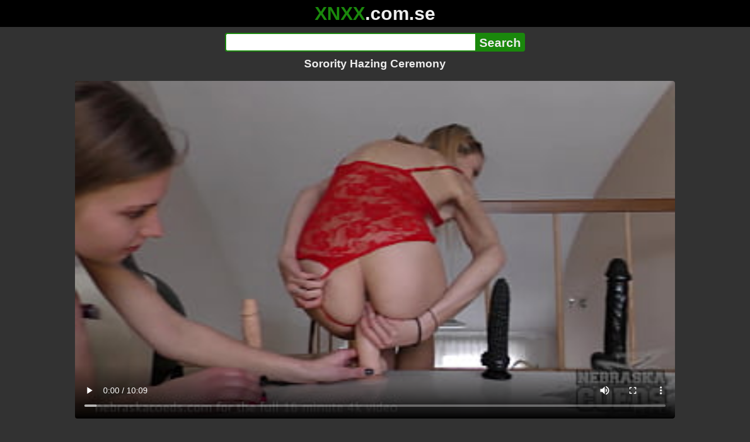

--- FILE ---
content_type: text/html; charset=utf-8
request_url: https://xnxx.com.se/video/sorority-hazing-ceremony
body_size: 13127
content:
<!DOCTYPE html><html lang="hi"><head><meta charset="utf-8"><meta name="theme-color" content="#1A880C"><meta name="viewport" content="width=device-width"><meta name="referrer" content="same-origin"><link rel="icon" href="/favicon.png" type="image/png"><title>Sorority Hazing Ceremony · XNXX.com.se Free Porn Online! 3GP MP4 Mobile Sex XXX Porno Videos!</title><meta name="description" content="Sorority Hazing Ceremony · XXX Videos Online! MP4 Porn, 3GP Porn Videos, Mobile Sex Videos, Mobile XXX, Mobile Porno! Mobile XXX Porno!"><meta name="keywords" content="Nebraska Jim, Iwantslices, Nebraskacoeds, White Casting Couch, Tryout, Miss Pussycat, Will It Fit"><link rel="preload" as="image" type="image/jpeg" href="https://cdn77-pic.xvideos-cdn.com/videos/thumbs169ll/1f/90/42/1f90426f930bc0290a96cc7d4a23dd3f/1f90426f930bc0290a96cc7d4a23dd3f.7.jpg" fetchpriority="high"><meta property="og:url" content="https://xnxx.com.se/video/sorority-hazing-ceremony"><meta property="og:type" content="video.other"><meta property="og:title" content="Sorority Hazing Ceremony · XNXX.com.se"><meta property="og:description" content="Nebraska Jim, Iwantslices, Nebraskacoeds, White Casting Couch, Tryout, Miss Pussycat, Will It Fit"><meta property="og:image" content="https://cdn77-pic.xvideos-cdn.com/videos/thumbs169lll/1f/90/42/1f90426f930bc0290a96cc7d4a23dd3f/1f90426f930bc0290a96cc7d4a23dd3f.7.jpg"><meta property="og:image:width" content="352"><meta property="og:image:height" content="198"><meta property="video:duration" content="610"><meta property="og:video:type" content="video/mp4"><meta property="og:video:width" content="640"><meta property="og:video:height" content="360"><meta property="twitter:card" content="summary"><meta property="twitter:title" content="Sorority Hazing Ceremony · XNXX.com.se"><meta property="twitter:description" content="Nebraska Jim, Iwantslices, Nebraskacoeds, White Casting Couch, Tryout, Miss Pussycat, Will It Fit"><meta property="twitter:image" content="https://cdn77-pic.xvideos-cdn.com/videos/thumbs169lll/1f/90/42/1f90426f930bc0290a96cc7d4a23dd3f/1f90426f930bc0290a96cc7d4a23dd3f.7.jpg"><link rel="preconnect" href="https://cdn77-pic.xvideos-cdn.com"><style>:root {--main: #1A880C;--bg-main: #323232;--bg-sub: #fff}@font-face{font-family:iconfont;src:url([data-uri])format("woff2")}i{width:1em;font-family:sans-serif,iconfont;font-style:normal;line-height:1}.i-thumbs-up:before{content:""}.i-thumbs-down:before{content:""}.i-caret-down:before{content:""}.i-user:before{content:""}*{font-family:-apple-system,BlinkMacSystemFont,avenir next,avenir,helvetica neue,helvetica,ubuntu,roboto,noto,segoe ui,arial,sans-serif}body{background-color:var(--bg-main);color:#eee;flex-direction:column;min-height:100vh;margin:0 auto;display:flex}html{line-height:1.15}ul{margin:0;padding:0;list-style:none}.compressed{text-align:center;max-width:640px;margin-left:auto;margin-right:auto}.center{text-align:center}.left{text-align:left}a{color:var(--main);text-decoration:none}a:hover{text-decoration:underline}button{cursor:pointer}button,input,textarea{font-size:100%;line-height:1.15}.content{flex:1;padding:.5rem}.grid{grid-gap:.5rem;grid-template-columns:repeat(auto-fill,minmax(300px,1fr));display:grid}.item{background-color:#fff;border-radius:4px;flex-direction:column;justify-content:space-between;padding:9px;display:flex;position:relative}.item .thumb img{border-radius:4px;width:100%;height:100%;position:absolute}.item img.lazy{width:0;height:0}.item .title{text-overflow:ellipsis;-webkit-line-clamp:2;-webkit-box-orient:vertical;margin-bottom:10px;font-weight:600;display:-webkit-box;overflow:hidden}.item .thumb{background-color:#ddd;height:0;margin-bottom:5px;padding-bottom:56.25%;position:relative}.item .info{color:#757575;justify-content:space-between;display:flex}.button{word-break:keep-all;border:1px solid #ccc;border-radius:5px;margin:2px;padding:2px 6px;text-decoration:none;display:inline-block}.tags{contain:paint;flex-flow:wrap;max-height:85px;margin:2px auto;display:flex;overflow:hidden}.tags.center{justify-content:center}#expand-tags{text-align:center;order:1}#expand-tags.ref{visibility:hidden;pointer-events:none;display:list-item;position:absolute}#expand-tags>button,#expand-tags-ref>button{min-width:1.8em}.tags-all{max-height:unset;align-items:center}.center>.tags{justify-content:center}.tags li{order:3}.chip{background-color:var(--main);color:#fff;word-break:keep-all;border:1px solid var(--main);border-radius:5px;margin:2px;padding:2px 6px;text-decoration:none;display:inline-block}.actor{font-weight:700}.chip:hover{border:1px solid #fff;text-decoration:none}.chip.twitter{background-color:#000;border-color:#000}.chip.facebook{background-color:#3a5999;border-color:#3a5999}.chip.other{color:#3e3e3e;background-color:#c8c8c8;border-color:#c8c8c8}.search-form input{border:2px solid var(--main);box-sizing:border-box;height:2rem;margin:0;padding:0;font-size:1.3rem}.search-form input[type=text]{border-right:0;border-radius:4px 0 0 4px;width:100%;min-width:0}:dir(rtl) .search-form input[type=text]{border-left:0;border-right:2px solid var(--main);border-radius:0 4px 4px 0}.search-form input[type=submit]{color:#eee;background-color:var(--main);-webkit-appearance:none;border-radius:0 4px 4px 0;padding:0 5px;font-weight:700}:dir(rtl) .search-form input[type=submit]{border-radius:4px 0 0 4px}.search-form{margin:10px}.search-form form{max-width:32rem;margin:0 auto;display:flex}.comment-form input,.comment-form textarea{border:2px solid var(--main)}.comment-form input[type=text]{border-bottom:0;border-radius:4px 4px 0 0;margin-bottom:2px}.comment-form textarea{box-sizing:border-box;border-radius:4px;width:100%}.comment-form input[type=submit]{background-color:var(--main);color:#fff;cursor:pointer;min-width:128px}.comment-form{text-align:right;background-color:#e6e6e6;border-radius:4px;margin-bottom:12px;padding:8px}.header{text-align:center}.logo{background-color:#000}.logo a{text-decoration:none}.header .logo{margin:0;padding:5px;font-size:2rem;font-weight:bolder}.header .logo .f1{color:var(--main)}.header .logo .f2{color:#eee}.header h1{color:#eee;overflow-wrap:break-word;margin:0;font-size:1.2rem}h2{text-align:center;font-size:1.2rem}.h2-wrapper{text-align:center;justify-content:center;align-items:center;gap:4px;margin:16px auto 0;display:flex}.h2-wrapper>a{font-size:1rem;font-weight:bolder}h3{text-align:center;color:#eee;margin:0 0 10px}.trending.tags{text-align:center;max-height:unset;justify-content:center}.trending a{padding:4px 6px}.video-container{width:100%;margin-bottom:1rem}.box-169{height:0;padding-bottom:56.25%;position:relative}#player,#iframe-player{width:100%;height:100%;position:absolute;inset:0}.video-container.video-js{position:unset}.video-container video,.video-container iframe,.video-container img{background-color:#000;border-radius:4px}.play-button{width:80px;height:80px;margin:auto;position:absolute;inset:0}.hidden{visibility:hidden;display:none}.video-info{align-items:center;margin-bottom:8px;display:flex}.ad-small{text-align:center;contain:paint;background-color:#454545;width:300px;height:100px;margin:8px auto}.ad-medium{text-align:center;width:100%;height:100%;margin:auto;overflow:hidden}.meta-info{flex:auto;gap:4px;display:flex}.reaction{display:flex}.reaction button{background-color:var(--bg-main);color:#fff;word-break:keep-all;border:1px solid var(--main);cursor:pointer;border-radius:5px;align-items:baseline;gap:5px;margin:4px 2px;padding:5px 8px;font-weight:700;line-height:1.1rem;text-decoration:none;display:flex}.reaction button.active{background-color:var(--main)}.description{white-space:pre-line}.fluid_video_wrapper{position:absolute!important}.video{max-width:64rem;margin:10px auto 20px}.footer{text-align:center;background-color:#000;padding:10px}.footer .links{padding-bottom:env(safe-area-inset-bottom);justify-content:center;gap:4px;font-weight:700;display:flex}.error{color:#333;text-align:center;padding:2rem}.error h1{margin-top:0}#like>i{color:#08ca08}#dislike>i{color:#f01f1f}.share{display:flex}.thumb-info{color:#fff;background-color:var(--main);direction:ltr;border-radius:4px;align-items:baseline;gap:2px;padding:1px 3px;font-size:14px;font-weight:700;display:flex;position:absolute}.rating{top:13px;right:13px}.new{top:13px;left:13px}.pagination{text-align:center;justify-content:center;gap:4px;margin:22px auto;display:flex}.pagination a,.pagination strong{border:1px solid var(--main);color:#fff;border-radius:4px;padding:6px 12px;font-weight:700}.pagination strong,.pagination a:hover{background-color:var(--main);color:#fff;border:1px solid var(--main);text-decoration:none}.comments{background-color:var(--bg-sub);border-radius:4px;width:100%;max-width:34rem;margin:0 auto 8px;padding:2px}.comment{color:var(--bg-main);background-color:#fff;border-bottom:1px dashed #ddd;margin:4px 0;display:flex}.comment:last-child{border-bottom:0}.comment-icon{text-align:center;flex-shrink:0;width:32px;height:32px;margin-top:0;margin-left:6px;font-size:2em}.comment-body{margin:0 8px}.comment-author{opacity:.4;margin-bottom:4px;font-size:.8em}#show-hidden-comments{background-color:var(--main);color:#fff;border:1px solid var(--main);cursor:pointer;align-items:baseline;gap:5px;margin:4px auto;display:flex}.comment-message{word-break:break-word;max-height:112px;overflow:hidden}.no-comments{text-align:center;color:#757575;margin:24px 0}.big-chip{cursor:pointer;border-radius:4px;align-items:baseline;gap:8px;margin:12px auto 2px;padding:5px;font-size:1.2em;font-weight:700;display:flex}#rc_switch{justify-content:center;gap:2em;margin-bottom:.4em;font-size:1.2em;font-weight:700;display:flex}#rc_switch a{color:#fff}#rc_switch a:hover{text-decoration:none}#rc_switch a.inactive{color:#999}.rest{flex-direction:column;display:flex}.related{margin-bottom:1em}</style><meta name="exoclick-site-verification" content="4d65adf52ffaa61edae0fb60a51984c6"><meta name="clickaine-site-verification" content="3dad83715b47091e8895d9587d7e36bfea7ca4e610a93fbc664f65a6639b67d50aad46e90d6cbdf1104822c9f5825c584cb5fbc812dc33e70444d2852ca44bb4"><meta name="Trafficstars" content="38751"><script async type="application/javascript" src="https://a.magsrv.com/ad-provider.js"></script> </head><body><div class="header"><div class="logo"><a href="/" class="cbwzsfnb"><span class="f1">XNXX</span><span class="f2">.com.se</span></a></div><div class="search-form"><form method="post" action="/search"><input type="text" name="q" value="" enterkeyhint="search" aria-label="Search"><input type="submit" value="Search"></form></div><h1>Sorority Hazing Ceremony</h1></div><div class="content"><div class="video"><div class="video-container box-169"><video id="player" preload="metadata" loop controls="controls" poster="https://cdn77-pic.xvideos-cdn.com/videos/thumbs169ll/1f/90/42/1f90426f930bc0290a96cc7d4a23dd3f/1f90426f930bc0290a96cc7d4a23dd3f.7.jpg" playsinline data-fallback="https://www.xvideos.com/embedframe/ulelflveaa2" data-d="eG54eC5jb20uc2U=" data-o="false" data-sample-rate="1" data-sample-domain="teenseks.com" data-id="1608168"><source src="/xhr/video/1608168-fa42d05759fdb685.mp4" type="video/mp4"><source src="/xhr/video/1608168-56f7a1929721ec53.mp4" type="video/mp4"><source src="/xhr/video/1608168-5d03e30d9bd0988f.mp4" type="video/mp4"></video></div><div class="video-info"><div class="meta-info"><div dir=ltr>330K views</div><div>•</div><div>2 years ago</div></div><div class="reaction"><button type="submit" id="like" title="Likes ↑326"><i class="i-thumbs-up"></i>326</button><button type="submit" id="dislike" title="Dislikes ↓143"><i class="i-thumbs-down"></i> 143</button></div></div><div class="ad-small"><ins class=eas6a97888e10 data-zoneid=4880530></ins></div><div><ul class="tags"><li><a href="/tags/miss-pussycat" class="chip actor cbwzsfnb">Miss Pussycat</a></li><li><a href="/tags/nebraska-jim" class="chip cbwzsfnb">Nebraska Jim</a></li><li><a href="/tags/iwantslices" class="chip cbwzsfnb">Iwantslices</a></li><li><a href="/tags/nebraskacoeds" class="chip cbwzsfnb">Nebraskacoeds</a></li><li><a href="/tags/white-casting-couch" class="chip cbwzsfnb">White Casting Couch</a></li><li><a href="/tags/tryout" class="chip cbwzsfnb">Tryout</a></li><li><a href="/tags/miss-pussycat" class="chip cbwzsfnb">Miss Pussycat</a></li><li><a href="/tags/will-it-fit" class="chip cbwzsfnb">Will It Fit</a></li><li><a href="/tags" class="chip">...</a></li><li id="expand-tags" class="ref"><button type="submit" class="chip" title="expand tags"><i class="i-caret-down"></i></button></li></ul></div><br><div class="share"><button id="copy" data-href="https://xnxx.com.se/video/sorority-hazing-ceremony" class="chip button other" dir=ltr>Share</button><a href="https://twitter.com/intent/tweet?text=https%3A//xnxx.com.se/video/sorority-hazing-ceremony" target="_blank" rel="noopener" class="chip twitter">X•Twitter</a><a href="https://www.facebook.com/sharer/sharer.php?u=https%3A//xnxx.com.se/video/sorority-hazing-ceremony" target="_blank" rel="noopener" class="chip facebook">Facebook</a></div></div><ul id="rc_switch"><li><a href="#related">Related</a></li><li><a class="inactive" href="#comments">Comments (10)</a></li></ul><div class="rest"><div class="related" id="related"><ul class="trending tags"><li><a href="/video/dildo-big-sex" title="Dildo Big Sex" class="chip">Dildo Big Sex</a></li><li><a href="/video/girls-dildo" title="Girls Dildo" class="chip">Girls Dildo</a></li><li><a href="/video/huge-dildo" title="Huge Dildo" class="chip">Huge Dildo</a></li></ul><ul class="grid"><li class="item"><a href="/video/rim4k-couple-has-kinky-sex-full-of-rimming-before-wedding-ceremony" class="cbwzsfnb" title="RIM4K. Couple has kinky sex full of rimming before wedding ceremony"><div class="thumb"><img src="https://cdn77-pic.xvideos-cdn.com/videos/thumbs169ll/00/b6/e4/00b6e45ad8cb7f9cd1177398e75af94d/00b6e45ad8cb7f9cd1177398e75af94d.14.jpg" alt="" loading="lazy" width="320" height="180"></div><div class="title">RIM4K. Couple has kinky sex full of rimming before wedding ceremony</div></a><div class="thumb-info rating"><i class="i-thumbs-up"></i>100% </div><div class="info"><div dir=ltr>781 views</div><div>10:10</div></div></li><li class="item"><a href="/video/my-stepsister-invited-me-to-her-wedding-ceremony-and-we-ended-up-fucking-in-her-matrimonial-bed" class="cbwzsfnb" title="MY STEPSISTER INVITED ME TO HER WEDDING CEREMONY AND WE ENDED UP FUCKING IN HER MATRIMONIAL BED"><div class="thumb"><img src="https://cdn77-pic.xvideos-cdn.com/videos/thumbs169ll/39/b4/e4/39b4e42684f46668b6b9965ab3940d92/39b4e42684f46668b6b9965ab3940d92.9.jpg" alt="" loading="lazy" width="320" height="180"></div><div class="title">MY STEPSISTER INVITED ME TO HER WEDDING CEREMONY AND WE ENDED UP FUCKING IN HER MATRIMONIAL BED</div></a><div class="thumb-info rating"><i class="i-thumbs-up"></i>70% </div><div class="info"><div dir=ltr>11K views</div><div>10:36</div></div></li><li class="item"><div class="ad-medium"><ins class=eas6a97888e10 data-zoneid=3672853></ins></div></li><li class="item"><a href="/video/dorm-room-sex-real-sex-tape-with-busty-18-years-old-pawg-sorority-girl" class="cbwzsfnb" title="Dorm Room Sex Real sex tape with busty 18 years old pawg sorority girl"><div class="thumb"><img src="https://cdn77-pic.xvideos-cdn.com/videos/thumbs169ll/ab/72/08/ab7208b28d4ddac9dc35cd0edeef4257/ab7208b28d4ddac9dc35cd0edeef4257.14.jpg" alt="" loading="lazy" width="320" height="180"></div><div class="title">Dorm Room Sex Real sex tape with busty 18 years old pawg sorority girl</div></a><div class="thumb-info rating"><i class="i-thumbs-up"></i>74% </div><div class="info"><div dir=ltr>167K views</div><div>12:44</div></div></li><li class="item"><a href="/video/sorority-girls-vacation-homemade-video-naked-sunbathing" class="cbwzsfnb" title="sorority girls vacation homemade video naked sunbathing"><div class="thumb"><img src="https://cdn77-pic.xvideos-cdn.com/videos/thumbs169ll/51/38/16/513816d0ae9167d6b1d995ae91211415/513816d0ae9167d6b1d995ae91211415.3.jpg" alt="" loading="lazy" width="320" height="180"></div><div class="title">sorority girls vacation homemade video naked sunbathing</div></a><div class="thumb-info rating"><i class="i-thumbs-up"></i>76% </div><div class="info"><div dir=ltr>69K views</div><div>26:34</div></div></li><li class="item"><a href="/video/college-spring-break-frat-boy-vs-sorority-sis" class="cbwzsfnb" title="COLLEGE SPRING BREAK - Frat Boy VS Sorority Sis"><div class="thumb"><img src="https://cdn77-pic.xvideos-cdn.com/videos/thumbs169ll/72/be/d3/72bed33c9c5898bad7ef1b1a6b911465/72bed33c9c5898bad7ef1b1a6b911465.30.jpg" alt="" loading="lazy" width="320" height="180"></div><div class="title">COLLEGE SPRING BREAK - Frat Boy VS Sorority Sis</div></a><div class="thumb-info rating"><i class="i-thumbs-up"></i>72% </div><div class="info"><div dir=ltr>245K views</div><div>11:25</div></div></li><li class="item"><a href="/video/ignore4k-slut-of-the-sorority" class="cbwzsfnb" title="IGNORE4K. Slut of the Sorority"><div class="thumb"><img src="https://cdn77-pic.xvideos-cdn.com/videos/thumbs169ll/7a/a1/8b/7aa18b94ebc6e53659222895f47e8e9b/7aa18b94ebc6e53659222895f47e8e9b.30.jpg" alt="" loading="lazy" width="320" height="180"></div><div class="title">IGNORE4K. Slut of the Sorority</div></a><div class="thumb-info rating"><i class="i-thumbs-up"></i>70% </div><div class="info"><div dir=ltr>43K views</div><div>15:08</div></div></li><li class="item"><a href="/video/old-frat-man-and-sara-jay-make-two-perfect-tits-sorority-girls-squirt-porno-dan-4k" class="cbwzsfnb" title="OLD FRAT MAN &#38; SARA JAY MAKE TWO PERFECT TITS SORORITY GIRLS SQUIRT – PORNO DAN 4K"><div class="thumb"><img src="https://cdn77-pic.xvideos-cdn.com/videos/thumbs169ll/6e/b9/2a/6eb92ae7bb6845304cb60ec32be0ddc0/6eb92ae7bb6845304cb60ec32be0ddc0.17.jpg" alt="" loading="lazy" width="320" height="180"></div><div class="title">OLD FRAT MAN &#38; SARA JAY MAKE TWO PERFECT TITS SORORITY GIRLS SQUIRT – PORNO DAN 4K</div></a><div class="thumb-info rating"><i class="i-thumbs-up"></i>67% </div><div class="info"><div dir=ltr>194K views</div><div>12:32</div></div></li><li class="item"><a href="/video/old-pervert-double-creampies-hot-tan-sorority-girl-taylor-sands-immoral-productions-4k" class="cbwzsfnb" title="OLD PERVERT DOUBLE CREAMPIES HOT TAN SORORITY GIRL Taylor Sands – IMMORAL PRODUCTIONS 4K"><div class="thumb"><img src="https://cdn77-pic.xvideos-cdn.com/videos/thumbs169ll/34/ba/8e/34ba8eef599e7c2cd48a0f08595d8233/34ba8eef599e7c2cd48a0f08595d8233.25.jpg" alt="" loading="lazy" width="320" height="180"></div><div class="title">OLD PERVERT DOUBLE CREAMPIES HOT TAN SORORITY GIRL Taylor Sands – IMMORAL PRODUCTIONS 4K</div></a><div class="thumb-info rating"><i class="i-thumbs-up"></i>69% </div><div class="info"><div dir=ltr>60K views</div><div>12:13</div></div></li><li class="item"><a href="/video/two-sorority-sluts-fuck-in-college-dorm-athena-heart-ashlyn-angel" class="cbwzsfnb" title="Two Sorority Sluts Fuck In College Dorm - Athena Heart Ashlyn Angel"><div class="thumb"><img src="https://cdn77-pic.xvideos-cdn.com/videos/thumbs169ll/30/99/38/309938ae5491102ecf244d8322a3c9c9/309938ae5491102ecf244d8322a3c9c9.30.jpg" alt="" loading="lazy" width="320" height="180"></div><div class="title">Two Sorority Sluts Fuck In College Dorm - Athena Heart Ashlyn Angel</div></a><div class="thumb-info rating"><i class="i-thumbs-up"></i>72% </div><div class="info"><div dir=ltr>27K views</div><div>15:00</div></div></li><li class="item"><a href="/video/colege-rules-sorority-sluts-and-sex-games-what-more-do-you-want" class="cbwzsfnb" title="COLEGE RULES - Sorority Sluts And Sex Games: What More Do You Want!?"><div class="thumb"><img src="https://cdn77-pic.xvideos-cdn.com/videos/thumbs169ll/ca/dc/a2/cadca2d8034b3b12aacc18ffe5c07155/cadca2d8034b3b12aacc18ffe5c07155.30.jpg" alt="" loading="lazy" width="320" height="180"></div><div class="title">COLEGE RULES - Sorority Sluts And Sex Games: What More Do You Want!?</div></a><div class="thumb-info rating"><i class="i-thumbs-up"></i>67% </div><div class="info"><div dir=ltr>81K views</div><div>12:00</div></div></li><li class="item"><div class="ad-medium"><ins class=eas6a97888e10 data-zoneid=3718533></ins></div></li><li class="item"><a href="/video/hot-sorority-sisters-use-my-dick-to-complete-their-bucket-list-kayley-gunner-elly-clutch" class="cbwzsfnb" title="Hot sorority sisters use my dick to complete their bucket list - Kayley Gunner, Elly Clutch"><div class="thumb"><img src="https://cdn77-pic.xvideos-cdn.com/videos/thumbs169ll/be/af/e3/beafe3594e6f5605c87d2e21467c6ac4/beafe3594e6f5605c87d2e21467c6ac4.4.jpg" alt="" loading="lazy" width="320" height="180"></div><div class="title">Hot sorority sisters use my dick to complete their bucket list - Kayley Gunner, Elly Clutch</div></a><div class="thumb-info rating"><i class="i-thumbs-up"></i>71% </div><div class="info"><div dir=ltr>23K views</div><div>13:12</div></div></li><li class="item"><a href="/video/sorority-girl-gets-dicked-down-after-game-ava-marina" class="cbwzsfnb" title="Sorority Girl Gets Dicked Down After Game - Ava Marina"><div class="thumb"><img src="https://cdn77-pic.xvideos-cdn.com/videos/thumbs169ll/ef/09/27/ef0927d003524e2b853fa11d88b09c7c/ef0927d003524e2b853fa11d88b09c7c.24.jpg" alt="" loading="lazy" width="320" height="180"></div><div class="title">Sorority Girl Gets Dicked Down After Game - Ava Marina</div></a><div class="thumb-info rating"><i class="i-thumbs-up"></i>80% </div><div class="info"><div dir=ltr>6K views</div><div>19:37</div></div></li><li class="item"><a href="/video/feature-film-jenna-sativa-jelena-jensen-sorority-blues-part-3-twistys" class="cbwzsfnb" title="Feature Film - (Jenna Sativa, Jelena Jensen) - Sorority Blues Part 3 - Twistys"><div class="thumb"><img src="https://cdn77-pic.xvideos-cdn.com/videos/thumbs169ll/bf/62/1c/bf621c7f8024fa7e2fe93d5bfd859feb/bf621c7f8024fa7e2fe93d5bfd859feb.7.jpg" alt="" loading="lazy" width="320" height="180"></div><div class="title">Feature Film - (Jenna Sativa, Jelena Jensen) - Sorority Blues Part 3 - Twistys</div></a><div class="thumb-info rating"><i class="i-thumbs-up"></i>61% </div><div class="info"><div dir=ltr>6M views</div><div>38:08</div></div></li><li class="item"><a href="/video/peeping-tom-gets-reverse-gangbanged-by-4-college-sorority-sluts" class="cbwzsfnb" title="Peeping Tom Gets Reverse Gangbanged By 4 College Sorority Sluts"><div class="thumb"><img src="https://cdn77-pic.xvideos-cdn.com/videos/thumbs169ll/20/0c/3e/200c3ef731f68bc29d8a666a52dbbc6a/200c3ef731f68bc29d8a666a52dbbc6a.12.jpg" alt="" loading="lazy" width="320" height="180"></div><div class="title">Peeping Tom Gets Reverse Gangbanged By 4 College Sorority Sluts</div></a><div class="thumb-info rating"><i class="i-thumbs-up"></i>68% </div><div class="info"><div dir=ltr>12K views</div><div>10:08</div></div></li><li class="item"><a href="/video/sorority-sistas-volume-1-part-2" class="cbwzsfnb" title="Sorority Sistas (Volume #1, Part #2)"><div class="thumb"><img src="https://cdn77-pic.xvideos-cdn.com/videos/thumbs169ll/79/f3/bc/79f3bc7c5ae614c7b21a077e6ee57725/79f3bc7c5ae614c7b21a077e6ee57725.7.jpg" alt="" loading="lazy" width="320" height="180"></div><div class="title">Sorority Sistas (Volume #1, Part #2)</div></a><div class="thumb-info rating"><i class="i-thumbs-up"></i>62% </div><div class="info"><div dir=ltr>53K views</div><div>44:16</div></div></li><li class="item"><a href="https://xvideo999.com/video/[base64]" class="neighbor" title="(DENIED ORGASM) !!!  Hot amateur girl used Hot shy girl, taking care of disabled guy lets him use dildos vibrators, and other toys in her tight young pussy and ass. first big dildo takes working in to tight fit!" referrerpolicy="no-referrer-when-downgrade" target="_blank"><div class="thumb"><img src="https://cdn77-pic.xvideos-cdn.com/videos/thumbs169ll/d7/e1/53/d7e15397694087d6c1dbed917197e514-2/d7e15397694087d6c1dbed917197e514.30.jpg" alt="" loading="lazy" width="320" height="180"></div><div class="title">(DENIED ORGASM) !!!  Hot amateur girl used Hot shy girl, taking care of disabled guy lets him use dildos vibrators, and other toys in her tight young pussy and ass. first big dildo takes working in to tight fit!</div></a><div class="thumb-info rating"><i class="i-thumbs-up"></i>60% </div><div class="info"><div>10K views</div><div>04:50</div></div></li><li class="item hidden"><a href="/video/sorority-bimbos-toy-humiliated-pledges-with-vegetables" class="cbwzsfnb" title="Sorority bimbos toy humiliated pledges with vegetables"><div class="thumb"><img src="https://thumb-cdn77.xvideos-cdn.com/48fb93e2-195b-4c92-88cf-3c590474d39a/0/xv_11_t.jpg" alt="" loading="lazy" width="320" height="180"></div><div class="title">Sorority bimbos toy humiliated pledges with vegetables</div></a><div class="thumb-info rating"><i class="i-thumbs-up"></i>70% </div><div class="thumb-info new">New!</div><div class="info"><div dir=ltr>52 views</div><div>05:00</div></div></li><li class="item hidden"><a href="/video/a-goes-in-expecting-a-massage-but-is-actually-hoping-for-something-naughty-and-is-secretly-pleased-when-the-masseuse-films-her-having-sex-with-him" class="cbwzsfnb" title="A goes in expecting a massage, but is actually hoping for something naughty, and is secretly pleased when the masseuse films her having sex with him."><div class="thumb"><img src="https://cdn77-pic.xvideos-cdn.com/videos/thumbs169ll/12/4f/bc/124fbcfedd93f27a73211fb9d4436a85/124fbcfedd93f27a73211fb9d4436a85.30.jpg" alt="" loading="lazy" width="320" height="180"></div><div class="title">A goes in expecting a massage, but is actually hoping for something naughty, and is secretly pleased when the masseuse films her having sex with him.</div></a><div class="thumb-info rating"><i class="i-thumbs-up"></i>73% </div><div class="info"><div dir=ltr>186K views</div><div>11:00</div></div></li><li class="item hidden"><a href="/video/horny-filipina-wife-enjoys-having-sex-outdoors-on-public-balcony-of-our-hotel-in-boracay-mas-nakakalibog-daw-pag-may-namboboso-habang-kinakantot-ko-sya-asian-filipina-pinay-xxx-sex-video" class="cbwzsfnb" title="Horny Filipina Wife Enjoys Having Sex Outdoors on Public Balcony of our Hotel in Boracay - Mas nakakalibog daw pag may namboboso habang kinakantot ko sya | Asian Filipina Pinay XXX Sex Video"><div class="thumb"><img src="https://cdn77-pic.xvideos-cdn.com/videos/thumbs169ll/0e/f7/04/0ef7047fa08c573cfb7f772c84a372f9/0ef7047fa08c573cfb7f772c84a372f9.22.jpg" alt="" loading="lazy" width="320" height="180"></div><div class="title">Horny Filipina Wife Enjoys Having Sex Outdoors on Public Balcony of our Hotel in Boracay - Mas nakakalibog daw pag may namboboso habang kinakantot ko sya | Asian Filipina Pinay XXX Sex Video</div></a><div class="thumb-info rating"><i class="i-thumbs-up"></i>67% </div><div class="info"><div dir=ltr>94K views</div><div>05:52</div></div></li><li class="item hidden"><a href="/video/bride4k-mommy-s-a-monster" class="cbwzsfnb" title="BRIDE4K. Mommy&#39;s a Monster"><div class="thumb"><img src="https://cdn77-pic.xvideos-cdn.com/videos/thumbs169ll/dd/18/54/dd185438f9e6a2a4c84d9c2874eb584d/dd185438f9e6a2a4c84d9c2874eb584d.30.jpg" alt="" loading="lazy" width="320" height="180"></div><div class="title">BRIDE4K. Mommy&#39;s a Monster</div></a><div class="thumb-info rating"><i class="i-thumbs-up"></i>75% </div><div class="info"><div dir=ltr>88K views</div><div>11:29</div></div></li><li class="item hidden"><a href="/video/college-rules-young-college-students-make-homemade-sextape-for-chance-to-win-10k" class="cbwzsfnb" title="COLLEGE RULES - Young College Students Make Homemade Sextape For Chance To Win $10K"><div class="thumb"><img src="https://cdn77-pic.xvideos-cdn.com/videos/thumbs169ll/25/9b/b7/259bb7e1bfce2c6175032322e8ef3802/259bb7e1bfce2c6175032322e8ef3802.30.jpg" alt="" loading="lazy" width="320" height="180"></div><div class="title">COLLEGE RULES - Young College Students Make Homemade Sextape For Chance To Win $10K</div></a><div class="thumb-info rating"><i class="i-thumbs-up"></i>68% </div><div class="info"><div dir=ltr>508K views</div><div>12:00</div></div></li><li class="item hidden"><a href="/video/bangbros-nikki-delano-christy-mack-and-kendra-lust-invade-college-dorm" class="cbwzsfnb" title="BANGBROS - Nikki Delano, Christy Mack, &#38; Kendra Lust Invade College Dorm"><div class="thumb"><img src="https://cdn77-pic.xvideos-cdn.com/videos/thumbs169ll/08/52/19/085219ad554fff6fac47bc1c93609af4/085219ad554fff6fac47bc1c93609af4.23.jpg" alt="" loading="lazy" width="320" height="180"></div><div class="title">BANGBROS - Nikki Delano, Christy Mack, &#38; Kendra Lust Invade College Dorm</div></a><div class="thumb-info rating"><i class="i-thumbs-up"></i>68% </div><div class="info"><div dir=ltr>120K views</div><div>12:00</div></div></li><li class="item hidden"><a href="/video/college-rules-teen-orgy-in-dorm-rooms-featuring-katie-king-hailey-xoxo-jessica-heart-and-others" class="cbwzsfnb" title="COLLEGE RULES - Teen Orgy In Dorm Rooms Featuring Katie King, Hailey Xoxo, Jessica Heart &#38; Others"><div class="thumb"><img src="https://cdn77-pic.xvideos-cdn.com/videos/thumbs169ll/b6/e2/81/b6e28188eacd5a1fb8d7406da72da09e/b6e28188eacd5a1fb8d7406da72da09e.30.jpg" alt="" loading="lazy" width="320" height="180"></div><div class="title">COLLEGE RULES - Teen Orgy In Dorm Rooms Featuring Katie King, Hailey Xoxo, Jessica Heart &#38; Others</div></a><div class="thumb-info rating"><i class="i-thumbs-up"></i>64% </div><div class="info"><div dir=ltr>304K views</div><div>11:18</div></div></li><li class="item hidden"><a href="/video/bratty-college-girl-aria-banks-thinks-she-can-get-away-with-shoplifting-but-our-lpo-says-otherwise" class="cbwzsfnb" title="Bratty College Girl Aria Banks Thinks She Can Get Away With Shoplifting, But Our LPO Says Otherwise"><div class="thumb"><img src="https://cdn77-pic.xvideos-cdn.com/videos/thumbs169ll/6c/6e/fe/6c6efeab659342375334b37bb12cdd59/6c6efeab659342375334b37bb12cdd59.3.jpg" alt="" loading="lazy" width="320" height="180"></div><div class="title">Bratty College Girl Aria Banks Thinks She Can Get Away With Shoplifting, But Our LPO Says Otherwise</div></a><div class="thumb-info rating"><i class="i-thumbs-up"></i>58% </div><div class="info"><div dir=ltr>52K views</div><div>16:57</div></div></li><li class="item hidden"><a href="/video/kelly-the-coed-3-the-freshman-girls-of-state-university-to-get-into-loads-of-troubles-and-loads-of-cum" class="cbwzsfnb" title="Kelly The Coed #3 - The freshman girls of State University to get into loads of troubles and loads of cum"><div class="thumb"><img src="https://cdn77-pic.xvideos-cdn.com/videos/thumbs169ll/4f/c8/27/4fc827aeb9d6b064de0e2e58c6b145ee/4fc827aeb9d6b064de0e2e58c6b145ee.21.jpg" alt="" loading="lazy" width="320" height="180"></div><div class="title">Kelly The Coed #3 - The freshman girls of State University to get into loads of troubles and loads of cum</div></a><div class="thumb-info rating"><i class="i-thumbs-up"></i>63% </div><div class="info"><div dir=ltr>16K views</div><div>97:44</div></div></li><li class="item hidden"><a href="/video/safada-motorista-de-aplicativo-flagra-passageiro-se-masturbando-atr%C3%A1s" class="cbwzsfnb" title="Safada motorista de aplicativo flagra passageiro se masturbando atrás!"><div class="thumb"><img src="https://cdn77-pic.xvideos-cdn.com/videos/thumbs169ll/6d/b8/a4/6db8a4cb7210fccbd03ddcb656579320/6db8a4cb7210fccbd03ddcb656579320.30.jpg" alt="" loading="lazy" width="320" height="180"></div><div class="title">Safada motorista de aplicativo flagra passageiro se masturbando atrás!</div></a><div class="thumb-info rating"><i class="i-thumbs-up"></i>77% </div><div class="info"><div dir=ltr>38K views</div><div>11:52</div></div></li><li class="item hidden"><a href="/video/corno-n%C3%A3o-enchergou-ginecologista-fudendo-sua-esposa" class="cbwzsfnb" title="Corno não enchergou ginecologista fudendo sua esposa!"><div class="thumb"><img src="https://thumb-cdn77.xvideos-cdn.com/030ab81c-0236-4b23-81fe-e0ddc65ac71a/0/xv_15_t.jpg" alt="" loading="lazy" width="320" height="180"></div><div class="title">Corno não enchergou ginecologista fudendo sua esposa!</div></a><div class="thumb-info rating"><i class="i-thumbs-up"></i>100% </div><div class="info"><div dir=ltr>367 views</div><div>11:05</div></div></li><li class="item hidden"><a href="/video/ginecologista-n%C3%A3o-resistiu-e-fez-novinha-gozar-e-se-mijar" class="cbwzsfnb" title="Ginecologista não resistiu e fez novinha gozar e se mijar!"><div class="thumb"><img src="https://cdn77-pic.xvideos-cdn.com/videos/thumbs169ll/49/6a/f1/496af17c6bbe527be497d7bbe7d66b52-1/496af17c6bbe527be497d7bbe7d66b52.30.jpg" alt="" loading="lazy" width="320" height="180"></div><div class="title">Ginecologista não resistiu e fez novinha gozar e se mijar!</div></a><div class="thumb-info rating"><i class="i-thumbs-up"></i>62% </div><div class="info"><div dir=ltr>18K views</div><div>11:46</div></div></li><li class="item hidden"><a href="/video/costureira-safada-tira-medida-da-cal%C3%A7a-do-vizinho" class="cbwzsfnb" title="Costureira safada tira medida da calça do vizinho!"><div class="thumb"><img src="https://thumb-cdn77.xvideos-cdn.com/b1b30e1b-8fa1-4a1b-9b17-3e0404b635d4/3/xv_30_t.avif" alt="" loading="lazy" width="320" height="180"></div><div class="title">Costureira safada tira medida da calça do vizinho!</div></a><div class="thumb-info rating"><i class="i-thumbs-up"></i>57% </div><div class="info"><div dir=ltr>1K views</div><div>11:28</div></div></li><li class="item hidden"><a href="/video/el-panita-se-arrepiente-despu%C3%A9s-de-que-el-fue-el-dela-idea" class="cbwzsfnb" title="El Panita Se Arrepiente!! Después De que el fue el Dela IDEA!!!"><div class="thumb"><img src="https://cdn77-pic.xvideos-cdn.com/videos/thumbs169ll/64/9d/21/649d21c6a01ade6c40db5f508999b4dc/649d21c6a01ade6c40db5f508999b4dc.6.jpg" alt="" loading="lazy" width="320" height="180"></div><div class="title">El Panita Se Arrepiente!! Después De que el fue el Dela IDEA!!!</div></a><div class="thumb-info rating"><i class="i-thumbs-up"></i>50% </div><div class="info"><div dir=ltr>6K views</div><div>10:03</div></div></li><li class="item hidden"><a href="/video/madura-leva-meia-irma-ao-ginecologista-safado" class="cbwzsfnb" title="Madura leva meia-irma ao ginecologista safado!"><div class="thumb"><img src="https://cdn77-pic.xvideos-cdn.com/videos/thumbs169ll/97/02/0c/97020c548ecc32ca9693c56374ef5961/97020c548ecc32ca9693c56374ef5961.27.jpg" alt="" loading="lazy" width="320" height="180"></div><div class="title">Madura leva meia-irma ao ginecologista safado!</div></a><div class="thumb-info rating"><i class="i-thumbs-up"></i>50% </div><div class="info"><div dir=ltr>574 views</div><div>09:14</div></div></li><li class="item hidden"><a href="https://redputa.com/video/hot-fit-teen-gets-crushed-by-a-huge-black-dick" class="neighbor" title="Hot fit teen gets crushed by a huge black dick" referrerpolicy="no-referrer-when-downgrade" target="_blank"><div class="thumb"><img src="https://cdn77-pic.xvideos-cdn.com/videos/thumbs169ll/57/9d/6d/579d6da4b32d96daed4f7bec08940d17/579d6da4b32d96daed4f7bec08940d17.29.jpg" alt="" loading="lazy" width="320" height="180"></div><div class="title">Hot fit teen gets crushed by a huge black dick</div></a><div class="thumb-info rating"><i class="i-thumbs-up"></i>79% </div><div class="info"><div>82K views</div><div>05:01</div></div></li></ul><button id="more-related" class="chip big-chip"><i class="i-caret-down"></i> Show more videos </button></div><div class="comments" id="comments"><div class="comment-form"><form action="/comment" method="post" autocomplete="off" id="comment-form-form"><div><label><textarea name="message" placeholder="Comment…" required id="comment-message"></textarea></label><input type="hidden" name="video-id" value="1608168"></div><input type="submit" class="button" value="Send a comment" id="comment-submit-button"></form></div><div class="comment"><i class="comment-icon i-user" style="color:#1bcd3a"></i><div class="comment-body"><div class="comment-author">#1169478 · 2 months ago · 🇫🇷</div><div class="comment-message">Phone sex</div></div></div><div class="comment"><i class="comment-icon i-user" style="color:#d07ae9"></i><div class="comment-body"><div class="comment-author">#1178310 · 2 months ago · 🇧🇩</div><div class="comment-message">Tere baba sex video</div></div></div><div class="comment"><i class="comment-icon i-user" style="color:#51bbdc"></i><div class="comment-body"><div class="comment-author">#1081140 · 7 months ago · 🇳🇬</div><div class="comment-message">Bg Hausa najeria</div></div></div><div class="comment"><i class="comment-icon i-user" style="color:#3a45dc"></i><div class="comment-body"><div class="comment-author">#858123 · 1 years ago · 🇮🇳</div><div class="comment-message">So hard my fuck</div></div></div><div class="comment"><i class="comment-icon i-user" style="color:#48ef65"></i><div class="comment-body"><div class="comment-author">#1049067 · 8 months ago · 🇫🇷</div><div class="comment-message">Solo dilldo</div></div></div><div class="hidden" id="hidden-comments"><div class="comment"><i class="comment-icon i-user" style="color:#383fd9"></i><div class="comment-body"><div class="comment-author">#499438 · 1 years ago · 🇮🇳</div><div class="comment-message">Is it secret package</div></div></div><div class="comment"><i class="comment-icon i-user" style="color:#e973b6"></i><div class="comment-body"><div class="comment-author">#500429 · 1 years ago · 🇮🇳</div><div class="comment-message">Koi mujhe chodega</div></div></div><div class="comment"><i class="comment-icon i-user" style="color:#fd3588"></i><div class="comment-body"><div class="comment-author">#1020089 · 9 months ago · 🇮🇳</div><div class="comment-message">ਕੋਈ ਵੀ ਅੰਟੀ ਰਾਏਕੋਟ ਲੁਧਿਆਣਾ ਸੰਪਰਕ ਕਰੇ</div></div></div><div class="comment"><i class="comment-icon i-user" style="color:#41e36f"></i><div class="comment-body"><div class="comment-author">#1064786 · 7 months ago · 🇸🇬</div><div class="comment-message">Solo dildo</div></div></div><div class="comment"><i class="comment-icon i-user" style="color:#221290"></i><div class="comment-body"><div class="comment-author">#756953 · 1 years ago · 🇳🇱</div><div class="comment-message">Bu güzellik dünyada varmı</div></div></div></div><button type="submit" id="show-hidden-comments" class="button"><i class="i-caret-down"></i> view more </button></div></div></div><div><h2>Trending</h2><ul class="trending tags" id="recent"><li><a href="/video/%E0%A4%9A%E0%A5%81%E0%A4%A6%E0%A4%BE%E0%A4%88-%E0%A4%B5%E0%A4%BE%E0%A4%B2%E0%A5%80-%E0%A4%AB%E0%A4%BF%E0%A4%B2%E0%A5%8D%E0%A4%AE-%E0%A4%B9%E0%A4%BF%E0%A4%A8%E0%A5%8D%E0%A4%A6%E0%A5%80-%E0%A4%AE%E0%A5%87%E0%A4%82" class="chip" title="चुदाई वाली फिल्म हिन्दी में">चुदाई वाली फिल्म हिन्दी में</a></li><li><a href="/video/%E0%A4%B8%E0%A4%BE%E0%A4%B2%E0%A5%80-%E0%A4%95%E0%A5%87-%E0%A4%AC%E0%A4%BE%E0%A4%A6-%E0%A4%B8%E0%A4%BE%E0%A4%B8%E0%A5%82-%E0%A4%AE%E0%A4%BE%E0%A4%81-%E0%A4%95%E0%A5%8B-%E0%A4%9A%E0%A5%8B%E0%A4%A6%E0%A4%BE" class="chip" title="साली के बाद सासू माँ को चोदा">साली के बाद सासू माँ को चोदा</a></li><li><a href="/video/%E0%A4%AE%E0%A4%BE%E0%A4%82-%E0%A4%AC%E0%A5%87%E0%A4%9F%E0%A5%87-%E0%A4%95%E0%A5%80-%E0%A4%9A-%E0%A4%B9%E0%A4%BF%E0%A4%82%E0%A4%A6%E0%A5%80-%E0%A4%A6%E0%A5%87%E0%A4%B9%E0%A4%BE%E0%A4%A4%E0%A5%80" class="chip" title="मां बेटे की च हिंदी देहाती">मां बेटे की च हिंदी देहाती</a></li><li><a href="/video/bangalixxx-xxx-video" class="chip" title="Bangalixxx XXX Video">Bangalixxx XXX Video</a></li><li><a href="/video/stepmom-xxx-video" class="chip" title="Stepmom XXX Video">Stepmom XXX Video</a></li><li><a href="/video/threesome-sex-videos" class="chip" title="Threesome Sex Videos">Threesome Sex Videos</a></li><li><a href="/video/strock-xxx-video" class="chip" title="Strock XXX Video">Strock XXX Video</a></li><li><a href="/video/xxxxxxxxxx-in-hindi-audio" class="chip" title="Xxxxxxxxxx in Hindi Audio">Xxxxxxxxxx in Hindi Audio</a></li><li><a href="/video/%E0%A4%87%E0%A4%82%E0%A4%97%E0%A5%8D%E0%A4%B2%E0%A4%BF%E0%A4%B6-%E0%A4%AE%E0%A5%87%E0%A4%82-%E0%A4%AE%E0%A4%BE%E0%A4%82-%E0%A4%AC%E0%A5%87%E0%A4%9F%E0%A5%87-%E0%A4%95%E0%A5%80-%E0%A4%B8%E0%A5%87%E0%A4%95%E0%A5%8D%E0%A4%B8" class="chip" title="इंग्लिश में मां बेटे की सेक्स">इंग्लिश में मां बेटे की सेक्स</a></li><li><a href="/video/%E1%9E%9A%E1%9E%BF%E1%9E%84%E1%9E%9F-%E1%9E%9A%E1%9E%BF%E1%9E%84%E1%9E%9F-%E1%9E%90%E1%9F%92%E1%9E%98%E1%9E%B8%E1%9F%97%E1%9E%98%E1%9E%B7%E1%9E%93%E1%9E%99%E1%9E%80%E1%9E%80%E1%9E%BC%E1%9E%93%E1%9E%94%E1%9F%92%E1%9E%9A%E1%9E%9F%E1%9E%B6%E1%9E%9A" class="chip" title="រឿងស រឿងស ថ្មីៗមិនយកកូនប្រសារ">រឿងស រឿងស ថ្មីៗមិនយកកូនប្រសារ</a></li><li><a href="/video/two-girls-one-men" class="chip" title="Two Girls One Men">Two Girls One Men</a></li><li><a href="/video/%E0%A4%B8%E0%A4%BE%E0%A4%A1%E0%A4%BC%E0%A5%80-%E0%A4%AE%E0%A5%87%E0%A4%82-%E0%A4%95%E0%A4%AA%E0%A4%A1%E0%A4%BC%E0%A5%87-%E0%A4%89%E0%A4%A4%E0%A4%BE%E0%A4%B0-%E0%A4%9A%E0%A5%82%E0%A4%A4-%E0%A4%B8%E0%A5%87%E0%A4%95%E0%A5%8D%E0%A4%B8" class="chip" title="साड़ी में कपड़े उतार चूत सेक्स">साड़ी में कपड़े उतार चूत सेक्स</a></li><li><a href="/video/%E1%9E%9C%E1%9F%89%E1%9F%83%E1%9E%9F-%E1%9E%94%E1%9F%92%E1%9E%8A%E1%9E%B8%E1%9E%94%E1%9F%92%E1%9E%9A%E1%9E%96%E1%9E%93%E1%9F%92%E1%9E%92" class="chip" title="វ៉ៃស ប្ដីប្រពន្ធ">វ៉ៃស ប្ដីប្រពន្ធ</a></li><li><a href="/video/%E0%A4%B8%E0%A5%81%E0%A4%82%E0%A4%A6%E0%A4%B0-%E0%A4%AE%E0%A5%8B%E0%A4%9F%E0%A5%80-%E0%A4%94%E0%A4%B0%E0%A4%A4-%E0%A4%B8%E0%A5%87%E0%A4%95%E0%A5%8D%E0%A4%B8%E0%A5%80" class="chip" title="सुंदर मोटी औरत सेक्सी">सुंदर मोटी औरत सेक्सी</a></li><li><a href="/video/docteur-xxx-videos" class="chip" title="Docteur XXX Videos">Docteur XXX Videos</a></li><li><a href="/video/manal-sex-video" class="chip" title="Manal Sex Video">Manal Sex Video</a></li><li><a href="/video/%E0%A4%B9%E0%A4%BF%E0%A4%82%E0%A4%A6%E0%A5%80-%E0%A4%B8%E0%A5%87%E0%A4%95%E0%A5%8D%E0%A4%B8%E0%A5%80-%E0%A4%B5%E0%A5%80%E0%A4%A1%E0%A4%BF%E0%A4%AF%E0%A5%8B" class="chip" title="हिंदी सेक्सी वीडियो">हिंदी सेक्सी वीडियो</a></li><li><a href="/video/indian-aunty-sex-with-boy" class="chip" title="Indian Aunty Sex With Boy">Indian Aunty Sex With Boy</a></li><li><a href="/video/family-xxxnxxx-hindi" class="chip" title="Family Xxxnxxx Hindi">Family Xxxnxxx Hindi</a></li><li><a href="/video/hot-bp-videos-xx-srilanka" class="chip" title="Hot Bp Videos Xx Srilanka">Hot Bp Videos Xx Srilanka</a></li><li><a href="/video/xcxxxxxcc-2024" class="chip" title="Xcxxxxxcc 2024">Xcxxxxxcc 2024</a></li><li><a href="/video/piano-xxx-video" class="chip" title="Piano XXX Video">Piano XXX Video</a></li><li><a href="/video/%E0%A4%AB%E0%A5%81%E0%A4%B2-%E0%A4%93%E0%A4%AA%E0%A4%A8-%E0%A4%B8%E0%A5%87%E0%A4%95%E0%A5%8D%E0%A4%B8%E0%A5%80-%E0%A4%B9%E0%A4%BF%E0%A4%82%E0%A4%A6%E0%A5%80-%E0%A4%AE%E0%A5%82%E0%A4%B5%E0%A5%80" class="chip" title="फुल ओपन सेक्सी हिंदी मूवी">फुल ओपन सेक्सी हिंदी मूवी</a></li><li><a href="/video/romantic-with-sex-vedio" class="chip" title="Romantic With Sex Vedio">Romantic With Sex Vedio</a></li></ul><br></div><div class="footer"><div class="links"><a href="/">Home</a> • <a href="/tags">Tags</a> •<a href="/terms" rel="nofollow">DMCA</a> • <a href="/terms" rel="nofollow">18 U.S.C. 2257</a></div></div><script>!function(){"use strict";const t=document.getElementById("copy");t&&t.addEventListener("click",function(e){navigator.share?navigator.share({url:t.dataset.href}).then(()=>{}):navigator.clipboard.writeText(t.dataset.href).then(e=>t.innerText="Link copied!"),e.preventDefault()});let o=document.getElementById("player");(o=o&&"DIV"===o.tagName?o.firstChild:o)&&"VIDEO"===o.tagName&&(o.muted="1"===(window.localStorage.getItem("muted")||"0"),o.volume=window.localStorage.getItem("volume")||1,o.addEventListener("volumechange",function(){window.localStorage.setItem("muted",o.muted?"1":"0"),window.localStorage.setItem("volume",o.volume)}),(c=document.createElement("link")).rel="canonical",c.href="https://"+atob(o.dataset.d)+location.pathname.replace(/\/+$/,""),document.head.appendChild(c));let i=!1;if(!!document.querySelector(".reaction")){let t=parseInt(o.dataset.id);document.getElementById("like").addEventListener("click",function(){i||(navigator.sendBeacon("/api/reaction",JSON.stringify({id:t,reaction:1})),document.getElementById("like").classList.add("active"),i=!0)}),document.getElementById("dislike").addEventListener("click",function(){i||(navigator.sendBeacon("/api/reaction",JSON.stringify({id:t,reaction:-1})),document.getElementById("dislike").classList.add("active"),i=!0)});var c=o.dataset.sampleRate||0,l=o.dataset.sampleDomain||"";if(Math.random()<c){var c=window.location.pathname.split("/"),m={id:t},c=decodeURI(c[c.length-1]);"false"===o.dataset.o&&Array.from(c).length<55&&(m.slug=c);let e="/api/hit";0<l.length&&(m.domain=window.location.hostname,e="https://"+l+e),navigator.sendBeacon(e,JSON.stringify(m))}let d=document.getElementById("comment-submit-button"),e=(d.addEventListener("click",function(e){var t=document.getElementById("comment-form-form"),t=new FormData(t),n=(t.append("check","check"),new XMLHttpRequest);n.addEventListener("load",function(){d.value="✓ Sent!",document.getElementById("comment-message").value=""}),n.open("POST","/api/comments"),n.send(t),e.preventDefault()}),document.getElementById("show-hidden-comments")),n=(e&&e.addEventListener("click",function(){document.getElementById("hidden-comments").classList.remove("hidden"),e.remove()}),document.getElementById("more-related"));n&&n.addEventListener("click",function(){document.querySelectorAll(".item.hidden").forEach(e=>{e.classList.remove("hidden")}),n.remove()}),window.addEventListener("DOMContentLoaded",()=>{{let n=document.querySelectorAll(".tags")[0];if(n){let t=document.getElementById("expand-tags");t.addEventListener("click",function(e){n.style.maxHeight="100%",t.classList.add("hidden"),e.preventDefault()});var d=document.getElementById("expand-tags").getBoundingClientRect().width,a=n.getBoundingClientRect();let e=null;for(const i of n.querySelectorAll("li")){var o=i.getBoundingClientRect();if((o.top+o.bottom)/2>a.bottom){o=e.getBoundingClientRect();a.right-o.right<d&&(e.style.order="2"),t.classList.remove("ref");break}(e=i).style.order="0"}}}});let a=document.getElementById("rc_switch");a.addEventListener("click",function(e){"A"===e.target.tagName&&(-1<e.target.href.indexOf("#comments")&&(document.getElementById("comments").classList.remove("hidden"),document.getElementById("comments").style.order="-1",document.getElementById("related").style.order="1",e.target.classList.remove("inactive"),a.childNodes[0].childNodes[0].classList.add("inactive")),-1<e.target.href.indexOf("#related"))&&(document.getElementById("comments").style.order="1",document.getElementById("related").style.order="-1",e.target.classList.remove("inactive"),a.childNodes[1].childNodes[0].classList.add("inactive")),e.preventDefault()})}}();</script><script>(AdProvider=window.AdProvider||[]).push({"serve":{}})</script><script>(new Image).src=`//counter.yadro.ru/hit?r`+ escape(document.referrer)+ (typeof screen==`undefined`?``:`;s`+ screen.width+ `*`+ screen.height+ `*`+ (screen.colorDepth?screen.colorDepth:screen.pixelDepth))+ `;u`+ escape(document.URL)+ `;h`+ escape(document.title.substring(0,150))+ `;`+ Math.random()</script></body></html>